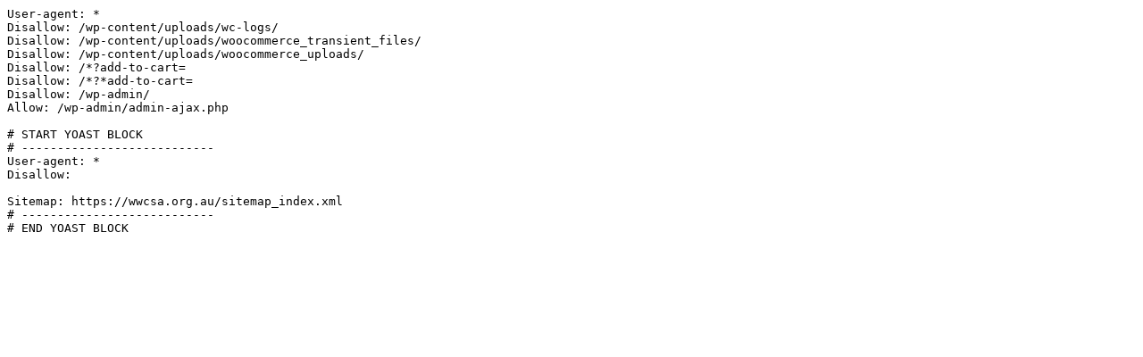

--- FILE ---
content_type: text/plain; charset=utf-8
request_url: https://wwcsa.org.au/?robots=1
body_size: -98
content:
User-agent: *
Disallow: /wp-content/uploads/wc-logs/
Disallow: /wp-content/uploads/woocommerce_transient_files/
Disallow: /wp-content/uploads/woocommerce_uploads/
Disallow: /*?add-to-cart=
Disallow: /*?*add-to-cart=
Disallow: /wp-admin/
Allow: /wp-admin/admin-ajax.php

# START YOAST BLOCK
# ---------------------------
User-agent: *
Disallow:

Sitemap: https://wwcsa.org.au/sitemap_index.xml
# ---------------------------
# END YOAST BLOCK